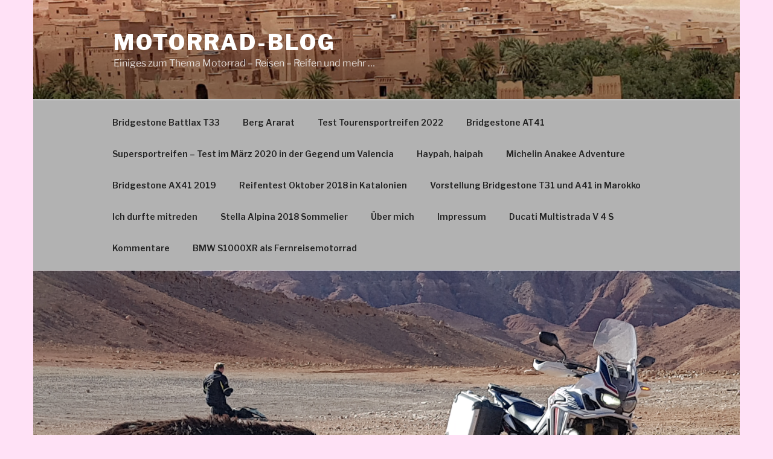

--- FILE ---
content_type: text/css
request_url: https://motorrad-blog.eu/wp-content/uploads/so-css/so-css-twentyseventeen.css?ver=1533283035
body_size: -100
content:
.panel-content .wrap {
  background-color: #b0adad;
}

.panel-content {
  background-color: #e6d4d4;
  color: #000000;
}